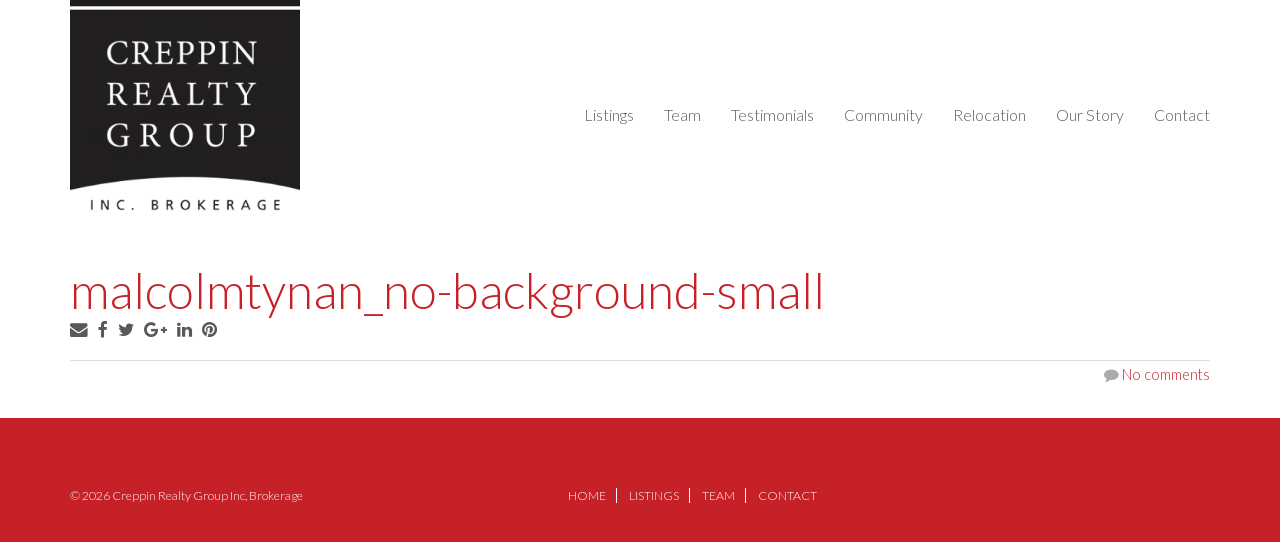

--- FILE ---
content_type: text/html; charset=UTF-8
request_url: https://creppinrealty.com/malcolmtynan_no-background-small/
body_size: 7828
content:
<!doctype html>
<html dir="ltr" lang="en-US"
	prefix="og: https://ogp.me/ns#"  class="no-js">

<head>
<meta charset="UTF-8">
	<meta name="viewport" content="width=device-width">
	<link rel="profile" href="http://gmpg.org/xfn/11">
	<link rel="pingback" href="https://creppinrealty.com/xmlrpc.php">
	<!--[if lt IE 9]>
	<script src="https://creppinrealty.com/wp-content/themes/f5-main/js/html5.js"></script>
	<![endif]-->
	<title>malcolmtynan_no-background-small | Creppin Realty Group Inc, Brokerage</title>

		<!-- All in One SEO Pro 4.4.4 - aioseo.com -->
		<meta name="robots" content="max-image-preview:large" />
		<link rel="canonical" href="https://creppinrealty.com/malcolmtynan_no-background-small/" />
		<meta name="generator" content="All in One SEO Pro (AIOSEO) 4.4.4" />
		<meta property="og:locale" content="en_US" />
		<meta property="og:site_name" content="Creppin Realty Group Inc, Brokerage | Because your agent matters" />
		<meta property="og:type" content="article" />
		<meta property="og:title" content="malcolmtynan_no-background-small | Creppin Realty Group Inc, Brokerage" />
		<meta property="og:url" content="https://creppinrealty.com/malcolmtynan_no-background-small/" />
		<meta property="article:published_time" content="2017-10-23T23:05:49+00:00" />
		<meta property="article:modified_time" content="2017-10-23T23:05:49+00:00" />
		<meta name="twitter:card" content="summary" />
		<meta name="twitter:title" content="malcolmtynan_no-background-small | Creppin Realty Group Inc, Brokerage" />
		<script type="application/ld+json" class="aioseo-schema">
			{"@context":"https:\/\/schema.org","@graph":[{"@type":"BreadcrumbList","@id":"https:\/\/creppinrealty.com\/malcolmtynan_no-background-small\/#breadcrumblist","itemListElement":[{"@type":"ListItem","@id":"https:\/\/creppinrealty.com\/#listItem","position":1,"item":{"@type":"WebPage","@id":"https:\/\/creppinrealty.com\/","name":"Home","description":"At Creppin Realty Group, we love the real estate industry and our agents are fulfilled when helping people achieve their home buying or selling objectives.","url":"https:\/\/creppinrealty.com\/"},"nextItem":"https:\/\/creppinrealty.com\/malcolmtynan_no-background-small\/#listItem"},{"@type":"ListItem","@id":"https:\/\/creppinrealty.com\/malcolmtynan_no-background-small\/#listItem","position":2,"item":{"@type":"WebPage","@id":"https:\/\/creppinrealty.com\/malcolmtynan_no-background-small\/","name":"malcolmtynan_no-background-small","url":"https:\/\/creppinrealty.com\/malcolmtynan_no-background-small\/"},"previousItem":"https:\/\/creppinrealty.com\/#listItem"}]},{"@type":"ItemPage","@id":"https:\/\/creppinrealty.com\/malcolmtynan_no-background-small\/#itempage","url":"https:\/\/creppinrealty.com\/malcolmtynan_no-background-small\/","name":"malcolmtynan_no-background-small | Creppin Realty Group Inc, Brokerage","inLanguage":"en-US","isPartOf":{"@id":"https:\/\/creppinrealty.com\/#website"},"breadcrumb":{"@id":"https:\/\/creppinrealty.com\/malcolmtynan_no-background-small\/#breadcrumblist"},"author":{"@id":"https:\/\/creppinrealty.com\/author\/f5admin\/#author"},"creator":{"@id":"https:\/\/creppinrealty.com\/author\/f5admin\/#author"},"datePublished":"2017-10-23T23:05:49-04:00","dateModified":"2017-10-23T23:05:49-04:00"},{"@type":"Organization","@id":"https:\/\/creppinrealty.com\/#organization","name":"Creppin Realty Group Inc, Brokerage, Ottawa Canada, 613 825-8802","url":"https:\/\/creppinrealty.com\/","logo":{"@type":"ImageObject","url":"https:\/\/creppinrealty.com\/wp-content\/uploads\/2016\/03\/creppin-realty-group.png","@id":"https:\/\/creppinrealty.com\/#organizationLogo","width":400,"height":367},"image":{"@id":"https:\/\/creppinrealty.com\/#organizationLogo"}},{"@type":"Person","@id":"https:\/\/creppinrealty.com\/author\/f5admin\/#author","url":"https:\/\/creppinrealty.com\/author\/f5admin\/","name":"admin","image":{"@type":"ImageObject","@id":"https:\/\/creppinrealty.com\/malcolmtynan_no-background-small\/#authorImage","url":"https:\/\/secure.gravatar.com\/avatar\/7da2cd0ffadc9842db2acdf435ca51d6?s=96&d=mm&r=g","width":96,"height":96,"caption":"admin"}},{"@type":"WebPage","@id":"https:\/\/creppinrealty.com\/malcolmtynan_no-background-small\/#webpage","url":"https:\/\/creppinrealty.com\/malcolmtynan_no-background-small\/","name":"malcolmtynan_no-background-small | Creppin Realty Group Inc, Brokerage","inLanguage":"en-US","isPartOf":{"@id":"https:\/\/creppinrealty.com\/#website"},"breadcrumb":{"@id":"https:\/\/creppinrealty.com\/malcolmtynan_no-background-small\/#breadcrumblist"},"author":{"@id":"https:\/\/creppinrealty.com\/author\/f5admin\/#author"},"creator":{"@id":"https:\/\/creppinrealty.com\/author\/f5admin\/#author"},"datePublished":"2017-10-23T23:05:49-04:00","dateModified":"2017-10-23T23:05:49-04:00"},{"@type":"WebSite","@id":"https:\/\/creppinrealty.com\/#website","url":"https:\/\/creppinrealty.com\/","name":"Creppin Realty Group Inc, Brokerage","description":"Because your agent matters","inLanguage":"en-US","publisher":{"@id":"https:\/\/creppinrealty.com\/#organization"}}]}
		</script>
		<script type="text/javascript" >
			window.ga=window.ga||function(){(ga.q=ga.q||[]).push(arguments)};ga.l=+new Date;
			ga('create', "UA-970575-6", 'auto');
			ga('send', 'pageview');
		</script>
		<script async src="https://www.google-analytics.com/analytics.js"></script>
		<!-- All in One SEO Pro -->

<link rel='dns-prefetch' href='//fonts.googleapis.com' />
<link rel="alternate" type="application/rss+xml" title="Creppin Realty Group Inc, Brokerage &raquo; malcolmtynan_no-background-small Comments Feed" href="https://creppinrealty.com/feed/?attachment_id=10919" />
<script type="text/javascript">
window._wpemojiSettings = {"baseUrl":"https:\/\/s.w.org\/images\/core\/emoji\/14.0.0\/72x72\/","ext":".png","svgUrl":"https:\/\/s.w.org\/images\/core\/emoji\/14.0.0\/svg\/","svgExt":".svg","source":{"concatemoji":"https:\/\/creppinrealty.com\/wp-includes\/js\/wp-emoji-release.min.js?ver=6.3"}};
/*! This file is auto-generated */
!function(i,n){var o,s,e;function c(e){try{var t={supportTests:e,timestamp:(new Date).valueOf()};sessionStorage.setItem(o,JSON.stringify(t))}catch(e){}}function p(e,t,n){e.clearRect(0,0,e.canvas.width,e.canvas.height),e.fillText(t,0,0);var t=new Uint32Array(e.getImageData(0,0,e.canvas.width,e.canvas.height).data),r=(e.clearRect(0,0,e.canvas.width,e.canvas.height),e.fillText(n,0,0),new Uint32Array(e.getImageData(0,0,e.canvas.width,e.canvas.height).data));return t.every(function(e,t){return e===r[t]})}function u(e,t,n){switch(t){case"flag":return n(e,"\ud83c\udff3\ufe0f\u200d\u26a7\ufe0f","\ud83c\udff3\ufe0f\u200b\u26a7\ufe0f")?!1:!n(e,"\ud83c\uddfa\ud83c\uddf3","\ud83c\uddfa\u200b\ud83c\uddf3")&&!n(e,"\ud83c\udff4\udb40\udc67\udb40\udc62\udb40\udc65\udb40\udc6e\udb40\udc67\udb40\udc7f","\ud83c\udff4\u200b\udb40\udc67\u200b\udb40\udc62\u200b\udb40\udc65\u200b\udb40\udc6e\u200b\udb40\udc67\u200b\udb40\udc7f");case"emoji":return!n(e,"\ud83e\udef1\ud83c\udffb\u200d\ud83e\udef2\ud83c\udfff","\ud83e\udef1\ud83c\udffb\u200b\ud83e\udef2\ud83c\udfff")}return!1}function f(e,t,n){var r="undefined"!=typeof WorkerGlobalScope&&self instanceof WorkerGlobalScope?new OffscreenCanvas(300,150):i.createElement("canvas"),a=r.getContext("2d",{willReadFrequently:!0}),o=(a.textBaseline="top",a.font="600 32px Arial",{});return e.forEach(function(e){o[e]=t(a,e,n)}),o}function t(e){var t=i.createElement("script");t.src=e,t.defer=!0,i.head.appendChild(t)}"undefined"!=typeof Promise&&(o="wpEmojiSettingsSupports",s=["flag","emoji"],n.supports={everything:!0,everythingExceptFlag:!0},e=new Promise(function(e){i.addEventListener("DOMContentLoaded",e,{once:!0})}),new Promise(function(t){var n=function(){try{var e=JSON.parse(sessionStorage.getItem(o));if("object"==typeof e&&"number"==typeof e.timestamp&&(new Date).valueOf()<e.timestamp+604800&&"object"==typeof e.supportTests)return e.supportTests}catch(e){}return null}();if(!n){if("undefined"!=typeof Worker&&"undefined"!=typeof OffscreenCanvas&&"undefined"!=typeof URL&&URL.createObjectURL&&"undefined"!=typeof Blob)try{var e="postMessage("+f.toString()+"("+[JSON.stringify(s),u.toString(),p.toString()].join(",")+"));",r=new Blob([e],{type:"text/javascript"}),a=new Worker(URL.createObjectURL(r),{name:"wpTestEmojiSupports"});return void(a.onmessage=function(e){c(n=e.data),a.terminate(),t(n)})}catch(e){}c(n=f(s,u,p))}t(n)}).then(function(e){for(var t in e)n.supports[t]=e[t],n.supports.everything=n.supports.everything&&n.supports[t],"flag"!==t&&(n.supports.everythingExceptFlag=n.supports.everythingExceptFlag&&n.supports[t]);n.supports.everythingExceptFlag=n.supports.everythingExceptFlag&&!n.supports.flag,n.DOMReady=!1,n.readyCallback=function(){n.DOMReady=!0}}).then(function(){return e}).then(function(){var e;n.supports.everything||(n.readyCallback(),(e=n.source||{}).concatemoji?t(e.concatemoji):e.wpemoji&&e.twemoji&&(t(e.twemoji),t(e.wpemoji)))}))}((window,document),window._wpemojiSettings);
</script>
<style type="text/css">
img.wp-smiley,
img.emoji {
	display: inline !important;
	border: none !important;
	box-shadow: none !important;
	height: 1em !important;
	width: 1em !important;
	margin: 0 0.07em !important;
	vertical-align: -0.1em !important;
	background: none !important;
	padding: 0 !important;
}
</style>
	<link rel='stylesheet' id='wp-block-library-css' href='https://creppinrealty.com/wp-includes/css/dist/block-library/style.min.css?ver=6.3' type='text/css' media='all' />
<style id='classic-theme-styles-inline-css' type='text/css'>
/*! This file is auto-generated */
.wp-block-button__link{color:#fff;background-color:#32373c;border-radius:9999px;box-shadow:none;text-decoration:none;padding:calc(.667em + 2px) calc(1.333em + 2px);font-size:1.125em}.wp-block-file__button{background:#32373c;color:#fff;text-decoration:none}
</style>
<style id='global-styles-inline-css' type='text/css'>
body{--wp--preset--color--black: #000000;--wp--preset--color--cyan-bluish-gray: #abb8c3;--wp--preset--color--white: #ffffff;--wp--preset--color--pale-pink: #f78da7;--wp--preset--color--vivid-red: #cf2e2e;--wp--preset--color--luminous-vivid-orange: #ff6900;--wp--preset--color--luminous-vivid-amber: #fcb900;--wp--preset--color--light-green-cyan: #7bdcb5;--wp--preset--color--vivid-green-cyan: #00d084;--wp--preset--color--pale-cyan-blue: #8ed1fc;--wp--preset--color--vivid-cyan-blue: #0693e3;--wp--preset--color--vivid-purple: #9b51e0;--wp--preset--gradient--vivid-cyan-blue-to-vivid-purple: linear-gradient(135deg,rgba(6,147,227,1) 0%,rgb(155,81,224) 100%);--wp--preset--gradient--light-green-cyan-to-vivid-green-cyan: linear-gradient(135deg,rgb(122,220,180) 0%,rgb(0,208,130) 100%);--wp--preset--gradient--luminous-vivid-amber-to-luminous-vivid-orange: linear-gradient(135deg,rgba(252,185,0,1) 0%,rgba(255,105,0,1) 100%);--wp--preset--gradient--luminous-vivid-orange-to-vivid-red: linear-gradient(135deg,rgba(255,105,0,1) 0%,rgb(207,46,46) 100%);--wp--preset--gradient--very-light-gray-to-cyan-bluish-gray: linear-gradient(135deg,rgb(238,238,238) 0%,rgb(169,184,195) 100%);--wp--preset--gradient--cool-to-warm-spectrum: linear-gradient(135deg,rgb(74,234,220) 0%,rgb(151,120,209) 20%,rgb(207,42,186) 40%,rgb(238,44,130) 60%,rgb(251,105,98) 80%,rgb(254,248,76) 100%);--wp--preset--gradient--blush-light-purple: linear-gradient(135deg,rgb(255,206,236) 0%,rgb(152,150,240) 100%);--wp--preset--gradient--blush-bordeaux: linear-gradient(135deg,rgb(254,205,165) 0%,rgb(254,45,45) 50%,rgb(107,0,62) 100%);--wp--preset--gradient--luminous-dusk: linear-gradient(135deg,rgb(255,203,112) 0%,rgb(199,81,192) 50%,rgb(65,88,208) 100%);--wp--preset--gradient--pale-ocean: linear-gradient(135deg,rgb(255,245,203) 0%,rgb(182,227,212) 50%,rgb(51,167,181) 100%);--wp--preset--gradient--electric-grass: linear-gradient(135deg,rgb(202,248,128) 0%,rgb(113,206,126) 100%);--wp--preset--gradient--midnight: linear-gradient(135deg,rgb(2,3,129) 0%,rgb(40,116,252) 100%);--wp--preset--font-size--small: 13px;--wp--preset--font-size--medium: 20px;--wp--preset--font-size--large: 36px;--wp--preset--font-size--x-large: 42px;--wp--preset--spacing--20: 0.44rem;--wp--preset--spacing--30: 0.67rem;--wp--preset--spacing--40: 1rem;--wp--preset--spacing--50: 1.5rem;--wp--preset--spacing--60: 2.25rem;--wp--preset--spacing--70: 3.38rem;--wp--preset--spacing--80: 5.06rem;--wp--preset--shadow--natural: 6px 6px 9px rgba(0, 0, 0, 0.2);--wp--preset--shadow--deep: 12px 12px 50px rgba(0, 0, 0, 0.4);--wp--preset--shadow--sharp: 6px 6px 0px rgba(0, 0, 0, 0.2);--wp--preset--shadow--outlined: 6px 6px 0px -3px rgba(255, 255, 255, 1), 6px 6px rgba(0, 0, 0, 1);--wp--preset--shadow--crisp: 6px 6px 0px rgba(0, 0, 0, 1);}:where(.is-layout-flex){gap: 0.5em;}:where(.is-layout-grid){gap: 0.5em;}body .is-layout-flow > .alignleft{float: left;margin-inline-start: 0;margin-inline-end: 2em;}body .is-layout-flow > .alignright{float: right;margin-inline-start: 2em;margin-inline-end: 0;}body .is-layout-flow > .aligncenter{margin-left: auto !important;margin-right: auto !important;}body .is-layout-constrained > .alignleft{float: left;margin-inline-start: 0;margin-inline-end: 2em;}body .is-layout-constrained > .alignright{float: right;margin-inline-start: 2em;margin-inline-end: 0;}body .is-layout-constrained > .aligncenter{margin-left: auto !important;margin-right: auto !important;}body .is-layout-constrained > :where(:not(.alignleft):not(.alignright):not(.alignfull)){max-width: var(--wp--style--global--content-size);margin-left: auto !important;margin-right: auto !important;}body .is-layout-constrained > .alignwide{max-width: var(--wp--style--global--wide-size);}body .is-layout-flex{display: flex;}body .is-layout-flex{flex-wrap: wrap;align-items: center;}body .is-layout-flex > *{margin: 0;}body .is-layout-grid{display: grid;}body .is-layout-grid > *{margin: 0;}:where(.wp-block-columns.is-layout-flex){gap: 2em;}:where(.wp-block-columns.is-layout-grid){gap: 2em;}:where(.wp-block-post-template.is-layout-flex){gap: 1.25em;}:where(.wp-block-post-template.is-layout-grid){gap: 1.25em;}.has-black-color{color: var(--wp--preset--color--black) !important;}.has-cyan-bluish-gray-color{color: var(--wp--preset--color--cyan-bluish-gray) !important;}.has-white-color{color: var(--wp--preset--color--white) !important;}.has-pale-pink-color{color: var(--wp--preset--color--pale-pink) !important;}.has-vivid-red-color{color: var(--wp--preset--color--vivid-red) !important;}.has-luminous-vivid-orange-color{color: var(--wp--preset--color--luminous-vivid-orange) !important;}.has-luminous-vivid-amber-color{color: var(--wp--preset--color--luminous-vivid-amber) !important;}.has-light-green-cyan-color{color: var(--wp--preset--color--light-green-cyan) !important;}.has-vivid-green-cyan-color{color: var(--wp--preset--color--vivid-green-cyan) !important;}.has-pale-cyan-blue-color{color: var(--wp--preset--color--pale-cyan-blue) !important;}.has-vivid-cyan-blue-color{color: var(--wp--preset--color--vivid-cyan-blue) !important;}.has-vivid-purple-color{color: var(--wp--preset--color--vivid-purple) !important;}.has-black-background-color{background-color: var(--wp--preset--color--black) !important;}.has-cyan-bluish-gray-background-color{background-color: var(--wp--preset--color--cyan-bluish-gray) !important;}.has-white-background-color{background-color: var(--wp--preset--color--white) !important;}.has-pale-pink-background-color{background-color: var(--wp--preset--color--pale-pink) !important;}.has-vivid-red-background-color{background-color: var(--wp--preset--color--vivid-red) !important;}.has-luminous-vivid-orange-background-color{background-color: var(--wp--preset--color--luminous-vivid-orange) !important;}.has-luminous-vivid-amber-background-color{background-color: var(--wp--preset--color--luminous-vivid-amber) !important;}.has-light-green-cyan-background-color{background-color: var(--wp--preset--color--light-green-cyan) !important;}.has-vivid-green-cyan-background-color{background-color: var(--wp--preset--color--vivid-green-cyan) !important;}.has-pale-cyan-blue-background-color{background-color: var(--wp--preset--color--pale-cyan-blue) !important;}.has-vivid-cyan-blue-background-color{background-color: var(--wp--preset--color--vivid-cyan-blue) !important;}.has-vivid-purple-background-color{background-color: var(--wp--preset--color--vivid-purple) !important;}.has-black-border-color{border-color: var(--wp--preset--color--black) !important;}.has-cyan-bluish-gray-border-color{border-color: var(--wp--preset--color--cyan-bluish-gray) !important;}.has-white-border-color{border-color: var(--wp--preset--color--white) !important;}.has-pale-pink-border-color{border-color: var(--wp--preset--color--pale-pink) !important;}.has-vivid-red-border-color{border-color: var(--wp--preset--color--vivid-red) !important;}.has-luminous-vivid-orange-border-color{border-color: var(--wp--preset--color--luminous-vivid-orange) !important;}.has-luminous-vivid-amber-border-color{border-color: var(--wp--preset--color--luminous-vivid-amber) !important;}.has-light-green-cyan-border-color{border-color: var(--wp--preset--color--light-green-cyan) !important;}.has-vivid-green-cyan-border-color{border-color: var(--wp--preset--color--vivid-green-cyan) !important;}.has-pale-cyan-blue-border-color{border-color: var(--wp--preset--color--pale-cyan-blue) !important;}.has-vivid-cyan-blue-border-color{border-color: var(--wp--preset--color--vivid-cyan-blue) !important;}.has-vivid-purple-border-color{border-color: var(--wp--preset--color--vivid-purple) !important;}.has-vivid-cyan-blue-to-vivid-purple-gradient-background{background: var(--wp--preset--gradient--vivid-cyan-blue-to-vivid-purple) !important;}.has-light-green-cyan-to-vivid-green-cyan-gradient-background{background: var(--wp--preset--gradient--light-green-cyan-to-vivid-green-cyan) !important;}.has-luminous-vivid-amber-to-luminous-vivid-orange-gradient-background{background: var(--wp--preset--gradient--luminous-vivid-amber-to-luminous-vivid-orange) !important;}.has-luminous-vivid-orange-to-vivid-red-gradient-background{background: var(--wp--preset--gradient--luminous-vivid-orange-to-vivid-red) !important;}.has-very-light-gray-to-cyan-bluish-gray-gradient-background{background: var(--wp--preset--gradient--very-light-gray-to-cyan-bluish-gray) !important;}.has-cool-to-warm-spectrum-gradient-background{background: var(--wp--preset--gradient--cool-to-warm-spectrum) !important;}.has-blush-light-purple-gradient-background{background: var(--wp--preset--gradient--blush-light-purple) !important;}.has-blush-bordeaux-gradient-background{background: var(--wp--preset--gradient--blush-bordeaux) !important;}.has-luminous-dusk-gradient-background{background: var(--wp--preset--gradient--luminous-dusk) !important;}.has-pale-ocean-gradient-background{background: var(--wp--preset--gradient--pale-ocean) !important;}.has-electric-grass-gradient-background{background: var(--wp--preset--gradient--electric-grass) !important;}.has-midnight-gradient-background{background: var(--wp--preset--gradient--midnight) !important;}.has-small-font-size{font-size: var(--wp--preset--font-size--small) !important;}.has-medium-font-size{font-size: var(--wp--preset--font-size--medium) !important;}.has-large-font-size{font-size: var(--wp--preset--font-size--large) !important;}.has-x-large-font-size{font-size: var(--wp--preset--font-size--x-large) !important;}
.wp-block-navigation a:where(:not(.wp-element-button)){color: inherit;}
:where(.wp-block-post-template.is-layout-flex){gap: 1.25em;}:where(.wp-block-post-template.is-layout-grid){gap: 1.25em;}
:where(.wp-block-columns.is-layout-flex){gap: 2em;}:where(.wp-block-columns.is-layout-grid){gap: 2em;}
.wp-block-pullquote{font-size: 1.5em;line-height: 1.6;}
</style>
<link rel='stylesheet' id='wpos-slick-style-css' href='https://creppinrealty.com/wp-content/plugins/wp-slick-slider-and-image-carousel/assets/css/slick.css?ver=3.5' type='text/css' media='all' />
<link rel='stylesheet' id='wpsisac-public-style-css' href='https://creppinrealty.com/wp-content/plugins/wp-slick-slider-and-image-carousel/assets/css/wpsisac-public.css?ver=3.5' type='text/css' media='all' />
<link rel='stylesheet' id='f5main-style-css' href='https://creppinrealty.com/wp-content/themes/f5-main/style.css?ver=6.3' type='text/css' media='all' />
<link rel='stylesheet' id='f5main-style-re-css' href='https://creppinrealty.com/wp-content/themes/f5-realestate/css/re-site.css?ver=6.3' type='text/css' media='all' />
<link rel='stylesheet' id='css-selectric-css' href='https://creppinrealty.com/wp-content/themes/f5-realestate/css/selectric.css?ver=6.3' type='text/css' media='all' />
<link rel='stylesheet' id='fontawesome-css' href='https://creppinrealty.com/wp-content/themes/f5-main/css/font-awesome.min.css?ver=6.3' type='text/css' media='all' />
<link rel='stylesheet' id='bootstrap-css' href='https://creppinrealty.com/wp-content/themes/f5-main/css/bootstrap.min.css?ver=6.3' type='text/css' media='all' />
<link rel='stylesheet' id='f5theme-style-css' href='https://creppinrealty.com/wp-content/themes/f5-realestate/style.css?ver=6.3' type='text/css' media='all' />
<link rel='stylesheet' id='font-lato-css' href='https://fonts.googleapis.com/css?family=Lato%3A300%2C400%2C700%2C300italic%2C400italic%2C700italic&#038;ver=6.3' type='text/css' media='all' />
<link rel='stylesheet' id='font-playfair-css' href='https://fonts.googleapis.com/css?family=Playfair+Display%3A400%2C700%2C700italic%2C400italic&#038;ver=6.3' type='text/css' media='all' />
<link rel='stylesheet' id='fancybox-style-css' href='https://creppinrealty.com/wp-content/themes/f5-main/fancybox/jquery.fancybox.css?v=2.1.5&#038;ver=6.3' type='text/css' media='all' />
<link rel='stylesheet' id='slick-base-css' href='https://creppinrealty.com/wp-content/themes/f5-main/slick/slick.css?ver=6.3' type='text/css' media='all' />
<link rel='stylesheet' id='slick-theme-css' href='https://creppinrealty.com/wp-content/themes/f5-main/slick/slick-theme.css?ver=6.3' type='text/css' media='all' />
<link rel='stylesheet' id='owlcarousel-style-css' href='https://creppinrealty.com/wp-content/themes/f5-main/css/owl.carousel.css?ver=6.3' type='text/css' media='all' />
<link rel='stylesheet' id='realtypress-bootstrap-min-css' href='https://creppinrealty.com/wp-content/plugins/realtypress-premium/public/third-party/bootstrap-3.3.4/css/bootstrap-realtypress.css?ver=1.9.6' type='text/css' media='all' />
<link rel='stylesheet' id='realtypress-jrange-css' href='https://creppinrealty.com/wp-content/plugins/realtypress-premium/public/third-party/jrange/jquery.range.css?ver=1.9.6' type='text/css' media='all' />
<link rel='stylesheet' id='realtypress-bxslider-min-css' href='https://creppinrealty.com/wp-content/plugins/realtypress-premium/public/third-party/bxslider/css/jquery.bxslider.min.css?ver=1.9.6' type='text/css' media='all' />
<link rel='stylesheet' id='realtypress-leaflet-min-css' href='https://creppinrealty.com/wp-content/plugins/realtypress-premium/public/third-party/leaflet-0.7.3/css/leaflet.min.css?ver=1.9.6' type='text/css' media='all' />
<link rel='stylesheet' id='realtypress-leaflet-css' href='https://creppinrealty.com/wp-content/plugins/realtypress-premium/public/third-party/leaflet-plugins/fullscreen/css/leaflet.fullscreen.min.css?ver=1.9.6' type='text/css' media='all' />
<link rel='stylesheet' id='realtypress-leaflet-markercluster-default-min-css' href='https://creppinrealty.com/wp-content/plugins/realtypress-premium/public/third-party/leaflet-markercluster/css/MarkerCluster.Default.min.css?ver=1.9.6' type='text/css' media='all' />
<link rel='stylesheet' id='realtypress-leaflet-markercluster-custom-min-css' href='https://creppinrealty.com/wp-content/plugins/realtypress-premium/public/third-party/leaflet-markercluster/css/MarkerCluster.min.css?ver=1.9.6' type='text/css' media='all' />
<link rel='stylesheet' id='realtypress-leaflet-history-min-css' href='https://creppinrealty.com/wp-content/plugins/realtypress-premium/public/third-party/leaflet-plugins/history/leaflet-history.css?ver=1.9.6' type='text/css' media='all' />
<link rel='stylesheet' id='realtypress-bootstrap-child-css' href='https://creppinrealty.com/wp-content/plugins/realtypress-premium/public/templates/default/css/bootstrap-child.css?ver=1.9.6' type='text/css' media='all' />
<link rel='stylesheet' id='realtypress-styles-css' href='https://creppinrealty.com/wp-content/plugins/realtypress-premium/public/templates/default/css/styles.css?ver=1.9.6' type='text/css' media='all' />
<link rel='stylesheet' id='realtypress-utilities-css' href='https://creppinrealty.com/wp-content/plugins/realtypress-premium/public/templates/default/css/utilities.css?ver=1.9.6' type='text/css' media='all' />
<link rel='stylesheet' id='realtypress-responsive-css' href='https://creppinrealty.com/wp-content/plugins/realtypress-premium/public/templates/default/css/responsive.css?ver=1.9.6' type='text/css' media='all' />
<link rel='stylesheet' id='realtypress-widgets-css' href='https://creppinrealty.com/wp-content/plugins/realtypress-premium/public/templates/default/css/widgets.css?ver=1.9.6' type='text/css' media='all' />
<link rel='stylesheet' id='realtypress-print-css' href='https://creppinrealty.com/wp-content/plugins/realtypress-premium/public/templates/default/css/print.css?ver=1.9.6' type='text/css' media='all' />
<link rel='stylesheet' id='realtypress-shortcodes-css' href='https://creppinrealty.com/wp-content/plugins/realtypress-premium/public/templates/default/css/shortcodes.css?ver=1.9.6' type='text/css' media='all' />
<script type='text/javascript' src='https://creppinrealty.com/wp-includes/js/jquery/jquery.min.js?ver=3.7.0' id='jquery-core-js'></script>
<script type='text/javascript' src='https://creppinrealty.com/wp-includes/js/jquery/jquery-migrate.min.js?ver=3.4.1' id='jquery-migrate-js'></script>
<script type='text/javascript' src='https://creppinrealty.com/wp-content/themes/f5-main/js/jquery.mobile.custom.min.js?ver=1.0' id='jquery-mobile-js'></script>
<script type='text/javascript' src='https://creppinrealty.com/wp-content/themes/f5-main/fancybox/jquery.fancybox.js?v=2.1.5&#038;ver=1.0' id='fancybox-js'></script>
<script type='text/javascript' src='https://creppinrealty.com/wp-content/themes/f5-main/js/jquery.fitvids.js?ver=1.0' id='fitvids-js'></script>
<script type='text/javascript' src='https://creppinrealty.com/wp-content/themes/f5-main/js/easing.js?ver=1.0' id='easing-js'></script>
<script type='text/javascript' src='https://creppinrealty.com/wp-content/themes/f5-main/slick/slick.min.js?ver=1.0' id='slick-js'></script>
<script type='text/javascript' src='https://creppinrealty.com/wp-content/themes/f5-main/js/owl.carousel.min.js?ver=1.0' id='owlcarousel-js'></script>
<script type='text/javascript' src='https://creppinrealty.com/wp-content/themes/f5-main/js/plugins.js?ver=1.0' id='f5_plugins-js'></script>
<script type='text/javascript' src='https://creppinrealty.com/wp-content/themes/f5-main/js/common.js?ver=1.0' id='f5_common-js'></script>
<link rel="https://api.w.org/" href="https://creppinrealty.com/wp-json/" /><link rel="alternate" type="application/json" href="https://creppinrealty.com/wp-json/wp/v2/media/10919" /><link rel="EditURI" type="application/rsd+xml" title="RSD" href="https://creppinrealty.com/xmlrpc.php?rsd" />
<meta name="generator" content="WordPress 6.3" />
<link rel='shortlink' href='https://creppinrealty.com/?p=10919' />
<link rel="alternate" type="application/json+oembed" href="https://creppinrealty.com/wp-json/oembed/1.0/embed?url=https%3A%2F%2Fcreppinrealty.com%2Fmalcolmtynan_no-background-small%2F" />
<link rel="alternate" type="text/xml+oembed" href="https://creppinrealty.com/wp-json/oembed/1.0/embed?url=https%3A%2F%2Fcreppinrealty.com%2Fmalcolmtynan_no-background-small%2F&#038;format=xml" />
            <style type="text/css">
                                                /*  Accent Color   */
                .bootstrap-realtypress .theme-green .back-bar .selected-bar,
                .bootstrap-realtypress .btn-primary,
                .bootstrap-realtypress .btn-primary:hover,
                .bootstrap-realtypress .btn-primary:focus,
                .bootstrap-realtypress .btn-primary:active,
                .bootstrap-realtypress .theme-green .back-bar .selected-bar,
                .bootstrap-realtypress .rps-listing-slider-shortcode .carousel-indicators .active,
                .bootstrap-realtypress .rps-listing-carousel-shortcode .bx-wrapper .bx-caption .bed_bath,
                .bootstrap-realtypress .rps-listing-slider-shortcode .carousel-inner .carousel-caption .rps-result-feature-label-sm,
                .bootstrap-realtypress .rps-single-listing .rps-altenate-url .fa,
                .bootstrap-realtypress .pagination > .active > span {
                    background: #ed0000;
                    background-color: #ed0000;
                    border-color: #ed0000;

                }
                .bootstrap-realtypress a,
                .bootstrap-realtypress .rps-grid-result .rps-property-result h4,
                .bootstrap-realtypress .rps-list-result .rps-property-result .rps-property-info h4,
                .bootstrap-realtypress i.fa.fa-heart.text-danger {
                    color: #ed0000 !important;
                }
                .bootstrap-realtypress .rps-listing-carousel-shortcode .bx-wrapper .bx-caption,
                .bootstrap-realtypress .rps-grid-result .rps-property-result .rps-property-info {
                    border-color: #ed0000;
                }

                                /*  For Sale  */
                .bootstrap-realtypress .image-holder .rps-ribbon.rps-ribbon-info {
                    background: #ed0000;
                    border-left: 1px solid#ed0000;
                    border-right: 1px solid#ed0000;
                    border-bottom: 1px solid#ed0000;
                    opacity: 0.9;
                }
                                /*  For Rent  */
                .bootstrap-realtypress .image-holder .rps-ribbon.rps-ribbon-warning {
                    background: #ed0000;
                    border-left: 1px solid#ed0000;
                    border-right: 1px solid#ed0000;
                    border-bottom: 1px solid#ed0000;
                    opacity: 0.9;
                }
                                /*  For Sale or Rent  */
                .bootstrap-realtypress .image-holder .rps-ribbon.rps-ribbon-success {
                    background: #ed0000;
                    border-left: 1px solid#ed0000;
                    border-right: 1px solid#ed0000;
                    border-bottom: 1px solid#ed0000;
                    opacity: 0.9;
                }
                a.btn.btn-primary.btn-block.btn-filter-search-results { color: white !important; }
            </style>
            <script type="text/javascript">var ajaxurl = 'https://creppinrealty.com/wp-admin/admin-ajax.php'</script>

<link rel="icon" href="https://creppinrealty.com/wp-content/uploads/2016/10/crg_logo.jpg" sizes="32x32" />
<link rel="icon" href="https://creppinrealty.com/wp-content/uploads/2016/10/crg_logo.jpg" sizes="192x192" />
<link rel="apple-touch-icon" href="https://creppinrealty.com/wp-content/uploads/2016/10/crg_logo.jpg" />
<meta name="msapplication-TileImage" content="https://creppinrealty.com/wp-content/uploads/2016/10/crg_logo.jpg" />
		<style type="text/css" id="wp-custom-css">
			.bootstrap-realtypress .rps-single-listing .bx-pager a {
    height: 130px;
}

.bootstrap-realtypress .rps-listing-carousel .bx-slider li {
    max-height: 310px !important;
}

.bootstrap-realtypress .rps-listing-carousel .bx-viewport {
    max-height: 310px !important;
}		</style>
		</head>
	
<body class="attachment attachment-template-default single single-attachment postid-10919 attachmentid-10919 attachment-jpeg">

<div id="wrapper">


<header id="header-desktop">
	
	<div id="header-nav">		
	<div class="container cf">
					
		<a class="header-logo" href="https://creppinrealty.com/" title="Creppin Realty Group Inc, Brokerage" rel="home"><img width="300" height="275" src="https://creppinrealty.com/wp-content/uploads/2016/03/creppin-realty-group-300x275.png" class="attachment-medium size-medium" alt="" decoding="async" fetchpriority="high" srcset="https://creppinrealty.com/wp-content/uploads/2016/03/creppin-realty-group-300x275.png 300w, https://creppinrealty.com/wp-content/uploads/2016/03/creppin-realty-group.png 400w" sizes="(max-width: 300px) 100vw, 300px" /></a>
							
		<nav class="main-nav-container"><ul id="menu-main-nav" class="main-nav-menu"><li id="menu-item-6909" class="menu-item menu-item-type-post_type menu-item-object-page menu-item-6909"><a href="https://creppinrealty.com/listings/">Listings</a></li>
<li id="menu-item-6850" class="menu-item menu-item-type-post_type menu-item-object-page menu-item-6850"><a href="https://creppinrealty.com/our-team/">Team</a></li>
<li id="menu-item-146" class="menu-item menu-item-type-post_type menu-item-object-page menu-item-146"><a href="https://creppinrealty.com/testimonials/">Testimonials</a></li>
<li id="menu-item-6855" class="menu-item menu-item-type-post_type menu-item-object-page menu-item-6855"><a href="https://creppinrealty.com/community/">Community</a></li>
<li id="menu-item-6856" class="menu-item menu-item-type-post_type menu-item-object-page menu-item-6856"><a href="https://creppinrealty.com/relocation/">Relocation</a></li>
<li id="menu-item-7956" class="menu-item menu-item-type-post_type menu-item-object-page menu-item-7956"><a href="https://creppinrealty.com/ourstory/">Our Story</a></li>
<li id="menu-item-145" class="menu-item menu-item-type-post_type menu-item-object-page menu-item-145"><a href="https://creppinrealty.com/contact/">Contact</a></li>
</ul></nav>			
	</div>
	</div>

</header>

<header id="header-mobile" class="fixed">

	<div id="hdr-mobile" class="cf">
		
		<a class="header-logo" href="https://creppinrealty.com/" title="Creppin Realty Group Inc, Brokerage" rel="home"><img width="300" height="275" src="https://creppinrealty.com/wp-content/uploads/2016/03/creppin-realty-group-300x275.png" class="attachment-medium size-medium" alt="" decoding="async" srcset="https://creppinrealty.com/wp-content/uploads/2016/03/creppin-realty-group-300x275.png 300w, https://creppinrealty.com/wp-content/uploads/2016/03/creppin-realty-group.png 400w" sizes="(max-width: 300px) 100vw, 300px" /></a>
		
		<span id="hdr-mobile-menu"><i class="fa fa-bars"></i></span>
	
	</div>
	
	<div id="hdr-mobile-nav">
	<nav class="mobile-nav-container"><ul id="menu-main-nav-1" class="mobile-nav-menu"><li class="menu-item menu-item-type-post_type menu-item-object-page menu-item-6909"><a href="https://creppinrealty.com/listings/">Listings</a></li>
<li class="menu-item menu-item-type-post_type menu-item-object-page menu-item-6850"><a href="https://creppinrealty.com/our-team/">Team</a></li>
<li class="menu-item menu-item-type-post_type menu-item-object-page menu-item-146"><a href="https://creppinrealty.com/testimonials/">Testimonials</a></li>
<li class="menu-item menu-item-type-post_type menu-item-object-page menu-item-6855"><a href="https://creppinrealty.com/community/">Community</a></li>
<li class="menu-item menu-item-type-post_type menu-item-object-page menu-item-6856"><a href="https://creppinrealty.com/relocation/">Relocation</a></li>
<li class="menu-item menu-item-type-post_type menu-item-object-page menu-item-7956"><a href="https://creppinrealty.com/ourstory/">Our Story</a></li>
<li class="menu-item menu-item-type-post_type menu-item-object-page menu-item-145"><a href="https://creppinrealty.com/contact/">Contact</a></li>
</ul></nav><ul class="hdr-links">
	<li><i class="fa fa-phone"></i> <a>613 825-8802</a></li>
		<li><i class="fa fa-envelope"></i> <a href="mailto:info@creppin.com">info@creppin.com</a></li>
	<li id="hdr-social">
		<a class="social fa fa-facebook-official" href="https://www.facebook.com/CreppinRealtyGroup"></a><a class="social fa fa-linkedin-square" href="https://www.linkedin.com/company/creppin-realty-group-inc"></a><a class="social fa fa-youtube-square" href="https://www.youtube.com/channel/UCSJf9cFxPWL2RPntPSz9PJQ"></a><a class="social fa fa-instagram" href="https://www.instagram.com/creppinrealtygroup/"></a>	</li>
</ul>	</div>

</header>


<div id="content" class="container">


<main id="main" role="main">
	
	<article class="post">

	<a href="https://creppinrealty.com/malcolmtynan_no-background-small/" title="malcolmtynan_no-background-small" rel="bookmark"></a>

	<h2><a href="https://creppinrealty.com/malcolmtynan_no-background-small/" title="malcolmtynan_no-background-small" rel="bookmark">malcolmtynan_no-background-small</a></h2>

		
	<a class="fa fa-envelope share no-pop" href="mailto:yourfriend@email.com?subject=I found a great property for you!&body=Take a look at this great property I found: https://creppinrealty.com/malcolmtynan_no-background-small/"></a><a class="fa fa-facebook share" href="http://www.facebook.com/sharer/sharer.php?u=https%3A%2F%2Fcreppinrealty.com%2Fmalcolmtynan_no-background-small%2F&t=malcolmtynan_no-background-small"></a><a class="fa fa-twitter share" href="http://twitter.com/share?url=https%3A%2F%2Fcreppinrealty.com%2Fmalcolmtynan_no-background-small%2F&text=malcolmtynan_no-background-small"></a><a class="fa fa-google-plus share" href="https://plus.google.com/share?url=https%3A%2F%2Fcreppinrealty.com%2Fmalcolmtynan_no-background-small%2F"></a><a class="fa fa-linkedin share" href="http://www.linkedin.com/shareArticle?mini=true&url=https%3A%2F%2Fcreppinrealty.com%2Fmalcolmtynan_no-background-small%2F&title=malcolmtynan_no-background-small"></a><a class="fa fa-pinterest share" href="http://pinterest.com/pin/create/button/?url=https%3A%2F%2Fcreppinrealty.com%2Fmalcolmtynan_no-background-small%2F&media=&description=malcolmtynan_no-background-small"></a>	
	<div class="post-footer"><div class="row"><div class="col-xs-8 pf-left"></div><div class="col-xs-4 pf-right"><span><i class="fa fa-comment"></i> <a href="https://creppinrealty.com/malcolmtynan_no-background-small/#respond" class="comments-link" >No comments</a></span></div></div></div>	
</article></main>


</div>

</div><!-- WRAPPER -->

<footer>

<div class="container">
<div class="row">
	<div class="col-sm-5">
		<span>&copy; 2026 Creppin Realty Group Inc, Brokerage</a></span>
	</div>
	
	 
<div class="col-sm-7" id="ftr-left">
		<nav class="menu-footer-nav-container"><ul id="menu-footer_menu" class="menu-footer-nav"><li id="menu-item-7966" class="menu-item menu-item-type-post_type menu-item-object-page menu-item-home menu-item-7966"><a href="https://creppinrealty.com/">Home</a></li>
<li id="menu-item-7964" class="menu-item menu-item-type-post_type menu-item-object-page menu-item-7964"><a href="https://creppinrealty.com/listings/">Listings</a></li>
<li id="menu-item-7961" class="menu-item menu-item-type-post_type menu-item-object-page menu-item-7961"><a href="https://creppinrealty.com/our-team/">Team</a></li>
<li id="menu-item-7962" class="menu-item menu-item-type-post_type menu-item-object-page menu-item-7962"><a href="https://creppinrealty.com/contact/">Contact</a></li>
</ul></nav>	</div>

	
</div>
</div>

</footer>

<div id="scrollup"><i class="fa fa-chevron-up"></i></div>

<script type='text/javascript' src='https://creppinrealty.com/wp-content/themes/f5-realestate/js/jquery.selectric.js?ver=1.0' id='js-selectric-js'></script>
<script type='text/javascript' src='https://creppinrealty.com/wp-content/themes/f5-realestate/js/re_common.js?ver=1.0' id='my_re_scripts-js'></script>
<script type='text/javascript' src='https://creppinrealty.com/wp-content/plugins/realtypress-premium/public/templates/default/js/shortcode-listing-carousel.js?ver=1.0' id='realtypress-sc-listing-carousel-js'></script>
<script type='text/javascript' src='https://creppinrealty.com/wp-content/plugins/realtypress-premium/public/third-party/bootstrap-3.3.4/js/bootstrap.min.js?ver=1.9.6' id='realtypress-bootstrap-min-js'></script>
<script type='text/javascript' src='https://creppinrealty.com/wp-content/plugins/realtypress-premium/public/third-party/jrange/jquery.range-min.js?ver=1.9.6' id='realtypress-range-min-js'></script>
<script type='text/javascript' src='https://creppinrealty.com/wp-content/plugins/realtypress-premium/public/templates/default/js/common.js?ver=1.9.6' id='realtypress-common-js'></script>
<script type='text/javascript' src='https://creppinrealty.com/wp-content/plugins/realtypress-premium/public/third-party/bxslider/js/jquery.bxslider.min.js?ver=1.9.6' id='realtypress-bxslider-min-js'></script>
<script type='text/javascript' src='https://creppinrealty.com/wp-content/plugins/realtypress-premium/public/third-party/leaflet-0.7.3/js/leaflet.js?ver=1.9.6' id='realtypress-leaflet-min-js'></script>
<script type='text/javascript' src='https://creppinrealty.com/wp-content/plugins/realtypress-premium/public/third-party/leaflet-plugins/Google.min.js?ver=1.9.6' id='realtypress-leaflet-google-min-js'></script>
<script type='text/javascript' src='https://creppinrealty.com/wp-content/plugins/realtypress-premium/public/third-party/leaflet-plugins/Bing.min.js?ver=1.9.6' id='realtypress-leaflet-bing-min-js'></script>
<script type='text/javascript' src='https://creppinrealty.com/wp-content/plugins/realtypress-premium/public/third-party/leaflet-plugins/fullscreen/js/Leaflet.fullscreen.min.js?ver=1.9.6' id='realtypress-leaflet-fullscreen-js'></script>
<script type='text/javascript' src='https://creppinrealty.com/wp-content/plugins/realtypress-premium/public/third-party/leaflet-markercluster/js/leaflet.markercluster.js?ver=1.9.6' id='realtypress-leaflet-markercluster-min-js'></script>
<script type='text/javascript' src='https://creppinrealty.com/wp-content/plugins/realtypress-premium/public/third-party/leaflet-plugins/history/leaflet-history.js?ver=1.9.6' id='realtypress-leaflet-history-min-js'></script>
<script type='text/javascript' src='https://creppinrealty.com/wp-content/plugins/realtypress-premium/public/third-party/leaflet-plugins/hash/leaflet-hash.min.js?ver=1.9.6' id='realtypress-leaflet-hash-min-js'></script>
<script type='text/javascript' src='https://creppinrealty.com/wp-content/plugins/realtypress-premium/public/third-party/local-scroll/js/jquery.scrollTo.min.js?ver=1.9.6' id='realtypress-scrollto-min-js'></script>
<script type='text/javascript' src='https://creppinrealty.com/wp-content/plugins/realtypress-premium/public/templates/default/js/property-results.js?ver=1.9.6' id='realtypress-listing-results-js'></script>
<script type='text/javascript' src='https://creppinrealty.com/wp-content/plugins/realtypress-premium/public/templates/default/js/property-single-view.js?ver=1.9.6' id='realtypress-listing-single-view-js'></script>
<script type='text/javascript' src='https://creppinrealty.com/wp-content/plugins/realtypress-premium/public/templates/default/js/shortcode-listing-slider.js?ver=1.9.6' id='realtypress-sc-listing-slider-js'></script>
<script type='text/javascript' src='https://creppinrealty.com/wp-content/plugins/realtypress-premium/public/templates/default/js/shortcode-listing-screen-slider.js?ver=1.9.6' id='realtypress-sc-listing-screen-slider-js'></script>
<script type='text/javascript' src='https://creppinrealty.com/wp-content/plugins/realtypress-premium/public/templates/default/js/shortcode-listing-search-form.js?ver=1.9.6' id='realtypress-sc-listing-search-form-js'></script>
<script type='text/javascript' src='https://creppinrealty.com/wp-content/plugins/realtypress-premium/public/templates/default/js/shortcode-listing-search-business.js?ver=1.9.6' id='realtypress-sc-listing-search-business-js'></script>
<script type='text/javascript' src='https://creppinrealty.com/wp-content/plugins/realtypress-premium/public/templates/default/js/shortcode-listing-search-box.js?ver=1.9.6' id='realtypress-sc-listing-search-box-js'></script>
<script type='text/javascript' src='https://creppinrealty.com/wp-content/plugins/realtypress-premium/public/templates/default/js/shortcode-listing-favorites.js?ver=1.9.6' id='realtypress-sc-listing-favorites-js'></script>
<script type='text/javascript' src='https://creppinrealty.com/wp-content/plugins/realtypress-premium/public/templates/default/js/shortcode-contact-form.js?ver=1.9.6' id='realtypress-sc-contact-form-js'></script>
  	<script type="application/json" id="realtypress-jrange-defaults-json">{"jrange_enabled":"","jrange_price_min":"0","jrange_price_max":"10000000","jrange_price_step":"25000","jrange_beds_min":"0","jrange_beds_max":"10","jrange_baths_min":"0","jrange_baths_max":"10"}</script>
 	
<div id="login-over-wrap">
<div id="login-over-overlay"></div>
<div id="login-over">
<div class="container">
	<div id="login-box">
		<h3 class="red">Client Login</h3>
		<form name="loginform" id="loginform" action="https://creppinrealty.com/wp-login.php" method="post"><p class="login-username">
				<label for="user_login">Username</label>
				<input type="text" name="log" id="user_login" autocomplete="username" class="input" value="" size="20" />
			</p><p class="login-password">
				<label for="user_pass">Password</label>
				<input type="password" name="pwd" id="user_pass" autocomplete="current-password" spellcheck="false" class="input" value="" size="20" />
			</p><p class="login-remember"><label><input name="rememberme" type="checkbox" id="rememberme" value="forever" /> Remember Me</label></p><p class="login-submit">
				<input type="submit" name="wp-submit" id="wp-submit" class="button button-primary" value="Log In" />
				<input type="hidden" name="redirect_to" value="https://creppinrealty.com/malcolmtynan_no-background-small/" />
			</p></form><span>Not yet a client? Call us and see what you're missing.</span>	</div>
</div>
</div>
</div>

</body>
</html>

--- FILE ---
content_type: text/html; charset=UTF-8
request_url: https://creppinrealty.com/wp-admin/admin-ajax.php
body_size: -68
content:
{"result":"<div id=\"math-quiz\"><label>What is 18 + 8 ?<\/label><input type=\"text\" name=\"math-quiz\" class=\"form-control\" placeholder=\"Answer\" \/><input type=\"hidden\" name=\"unique_id\" value=\"7n58cwhyz8i3mtmwrpl5na2q7irrp40p\" \/><input type=\"hidden\" name=\"session_id\" value=\"lrqe9ldhld47i5eocj73ttsrus\" \/> <small><a href=\"#\" class=\"refresh-math-captcha\">Change Question <i class=\"fa fa-refresh\"><\/i><\/a><\/small><\/div>"}

--- FILE ---
content_type: text/css
request_url: https://creppinrealty.com/wp-content/themes/f5-main/style.css?ver=6.3
body_size: 5989
content:
/*
Theme Name: Main Parent Theme
Version: 1.0
Author: ForceFive Media
Author URI: http://www.forcefive.ca
*/
/*------------- VARS ------------------*/
body { background: #c72128; min-width: 300px; }

body.mobile-menu-open { height: 100%; width: 100%; overflow: hidden; }

#wrapper { background: white; }

#content { margin: 0 auto; background: white; }

.layer { padding: 50px 0; clear: both; }

.layer.contact { background: #c72128; color: white; padding: 10px 0; text-align: right; }

.layer.contact a { color: white; }

.layer.text-bottom { padding-top: 300px; padding-bottom: 0; background-size: cover; background-position: center center; }

.layer-text { padding: 30px 0; background: rgba(0, 0, 0, 0.5); color: white; }

.layer-text * { color: white; }

.layer-text h2 { margin-bottom: 0.5em; }

.valign-parent { position: relative; }

.valign-child { position: absolute; top: 50%; width: 100%; left: 0; -ms-transform: translateY(-50%); /* IE 9 */ -webkit-transform: translateY(-50%); /* Safari */ transform: translateY(-50%); }

.aligncenter { display: block; margin: 0 auto; }

.alignleft, .left { float: left; }

.alignright, .right { float: right; }

.wp-caption { text-align: center; background: #f9f9f9; padding: 10px; margin: 10px; }

.row:after, .cf:after { clear: both; content: ""; display: block; width: 100%; height: 0px; }

#content .row { margin-bottom: 30px; }

.p5 { padding: 5px; }

.p10 { padding: 10px; }

.p15 { padding: 15px; }

.p20 { padding: 20px; }

.p25 { padding: 25px; }

.p30 { padding: 30px; }

.p35 { padding: 30px; }

.p40 { padding: 30px; }

.pr5 { padding-right: 5px; }

.pr10 { padding-right: 10px; }

.pr15 { padding-right: 15px; }

.pr15 { padding-right: 15px; }

.pr20 { padding-right: 20px; }

.pr25 { padding-right: 25px; }

.pr30 { padding-right: 30px; }

.pr35 { padding-right: 35px; }

.pr40 { padding-right: 40px; }

.pl5 { padding-left: 5px; }

.pl10 { padding-left: 10px; }

.pl15 { padding-left: 15px; }

.pl20 { padding-left: 20px; }

.pl25 { padding-left: 25px; }

.pl30 { padding-left: 30px; }

.pl35 { padding-left: 35px; }

.pl40 { padding-left: 40px; }

.img-fill { position: relative; overflow: hidden; display: block; }

.img-fill img { position: relative; width: 100%; height: auto; display: block; }

.img-fit img { position: relative; width: 100%; height: auto; display: block; }

main video { max-width: 100%; height: auto; }

main iframe, main embed, main object { max-width: 100%; }

.circle { width: 100%; padding-bottom: 100%; height: 0; overflow: hidden; border: 5px solid #ddd; box-sizing: content-box; -moz-box-sizing: content-box; -moz-border-radius: 50%; -webkit-border-radius: 50%; -khtml-border-radius: 50%; border-radius: 50%; }

.circle img { width: 100%; height: auto; }

.columns { -webkit-column-gap: 30px; -moz-column-gap: 30px; column-gap: 30px; }

.columns-2 { -webkit-column-count: 2; /* Chrome, Safari, Opera */ -moz-column-count: 2; /* Firefox */ column-count: 2; }

.bg-fill { background-size: cover; background-position: center center; }

.bg-fill h2 { margin-bottom: 0.3em; }

.dark-over { position: relative; color: white; }

.dark-over:before { content: ""; display: block; position: absolute; left: 0; top: 0; width: 100%; height: 100%; background: rgba(0, 0, 0, 0.5); z-index: 10; }

.dark-over > div { position: relative; z-index: 100; }

@media (max-width: 767px) { #wrapper { padding-top: 90px; }
  #content { padding-bottom: 30px; padding-top: 30px; }
  .layer { padding: 30px 0; }
  .layer.text-bottom { padding-top: 100px; } }

/*------------- TYPE ------------------*/
body { font-family: "Lato", sans-serif; font-size: 1.1em; color: #58595b; font-weight: 300; }

ul.main-nav-menu li a, .title, h1, h2, h3, h4, th { font-family: "Lato", sans-serif; font-weight: 300; font-size: 1em; }

h2 strong, h3 strong { font-weight: 400; }

h1 { font-size: 3.2em; margin: 0; }

h1.small { font-size: 2.8em; }

h2 { font-size: 2.8em; margin: 0 0 1em 0; }

h2.small { font-size: 1.8em; font-weight: 700; }

h3 { font-size: 1.7em; margin: 0 0 1em 0; }

h4 { font-size: 1em; margin: 0 0 1em 0; }

.upper { text-transform: uppercase; }

.red { color: #c72128 !important; }

.thin { font-weight: 300; }

.normal { font-weight: 400; }

.strong { font-weight: 700; }

.no-margin { margin-bottom: 0 !important; }

a { color: #c72128; text-decoration: none; }

a:hover { color: black; text-decoration: none; }

a { outline: none; }

a img { outline: none; }

img { border: 0; }

input[type="text"], input[type="password"], input[type="email"], input[type="date"], input[type="tel"], textarea { background: #fff; border: 0 none; border: 1px solid #cccccc; padding: 8px; max-width: 100%; box-sizing: border-box; font-size: inherit; font-weight: inherit; }

input[type="text"]:focus, textarea:focus { border: 0 none; border: 1px solid #cccccc; }

a.btn, input[type="submit"] { display: inline-block; background: #c72128; color: white; text-decoration: none; padding: 10px 25px; border: 0 none; font-size: inherit; font-weight: inherit; }

a.btn:hover, input[type="submit"]:hover { background: #58595b; }

a.btn.block { display: block; text-align: center; }

p { margin: 0 0 1.5em 0; line-height: 1.4; }

#main ul li { margin: 0 0 5px 0; line-height: 1.4; list-style-type: disc; }

#main ul, #main ol { padding: 0 0 0 30px; margin: 0 0 1.5em 0; }

#main ol li { margin: 0 0 5px 0; line-height: 1.4; list-style-type: decimal; }

img.alignleft { margin: 0 30px 10px 0; }

img.alignright { margin: 0 0 10px 30px; }

img.aligncenter { display: block; margin: 0 auto 3px auto; }

table { margin: 0 0 12px 0; }

th { padding: 5px; border: 1px solid white; }

td { padding: 5px; vertical-align: top; }

blockquote { padding: 10px; border: 2px solid #dedede; margin: 0 0 5px 0; -moz-border-radius: 3px; -webkit-border-radius: 3px; -khtml-border-radius: 3px; border-radius: 3px; }

blockquote em { font-size: 12px; color: gray; }

hr { border: 0 none; margin: 30px 0; border-bottom: 1px solid #ddd; clear: both; }

.wpcf7-list-item { display: block; }

div.wpcf7-response-output { border: 0 none !important; text-align: center !important; padding: 15px !important; }

div.wpcf7-mail-sent-ok { background: #a9e99f; color: #266f19 !important; }

div.wpcf7-validation-errors { background: #f3c970; color: #4c3808 !important; }

div.wpcf7-mail-sent-ng { background: #f24a4a; color: white !important; }

a.social { display: inline-block; margin: 0 5px 0 0; font-size: 1em; }

.text-columns { -webkit-column-gap: 30px; /* Chrome, Safari, Opera */ -moz-column-gap: 30px; /* Firefox */ column-gap: 30px; }

.columns-2 { -webkit-column-count: 2; /* Chrome, Safari, Opera */ -moz-column-count: 2; /* Firefox */ column-count: 2; }

@media (max-width: 767px) { body { font-size: 14px; }
  img.alignleft, img.alignright, #content img { float: none; max-width: 100%; height: auto; margin: 0 0 30px 0; }
  h1 { font-size: 2.4em; }
  h2 { font-size: 2em; }
  h3 { font-size: 1.2em; } }

/*------------- HEADER - DESKTOP ------------------*/
#header-desktop { display: block; margin-bottom: 120px; }

.home #header-desktop, .single-property #header-desktop, .page-template-client-page #header-desktop { margin-bottom: 0; }

#header-mobile { display: none; width: 100%; box-shadow: 0px 1px 5px rgba(0, 0, 0, 0.15); -moz-box-shadow: 0px 1px 5px rgba(0, 0, 0, 0.15); -webkit-box-shadow: 0px 1px 5px rgba(0, 0, 0, 0.15); }

@media (max-width: 767px) { #header-desktop { display: none; }
  #header-mobile { display: block; } }

/*------------- HEADER - TOP ------------------*/
header { position: relative; z-index: 999; background: white; }

#header-top { padding: 10px 0; background: #f9f9f9; }

#header-top > div { position: relative; }

#hdr-mobile { position: relative; padding: 10px 15px; height: 50px; z-index: 999; background: white; }

a.header-logo { display: block; position: absolute; left: 15px; top: 0; }

a.header-logo img { display: block; width: auto; height: auto; }

#header-desktop a.header-logo { float: left; }

#header-desktop a.header-logo img { max-height: 220px; max-width: 230px; }

#header-mobile a.header-logo img { min-width: 20%; max-width: 25%; height: auto; }

ul.hdr-links li { list-style-type: none; display: inline-block; vertical-align: middle; }

#header-top ul.hdr-links { padding: 0; margin: 0; float: right; }

#header-top ul.hdr-links li { padding-left: 15px; margin: 0; }

#header-top ul.hdr-links li a.social { font-size: 1.3em; }

#hdr-search { position: relative; }

#hdr-searchbox { display: none; }

#hdr-searchbox.show { display: inline-block; }

.hide { display: none; }

#hdr-mobile-nav ul.hdr-links { padding: 10px 0; margin: 0; background: #c72128; }

#hdr-mobile-nav ul.hdr-links li { list-style: none; display: block; padding: 10px 15px; color: white; }

#hdr-mobile-nav ul.hdr-links li a { color: white; }

#hdr-mobile-nav ul.hdr-links li a.social { font-size: 1.5em; }

#hdr-mobile-nav ul.hdr-links li a.social:hover { color: #58595b; }

#hdr-mobile-nav #hdr-searchbox { display: inline-block; }

#hdr-mobile-nav #hdr-search-btn > i { display: none; }

#hdr-login { color: white; padding: 15px; background: rgba(255, 255, 255, 0.1); display: none; }

#hdr-login.open, #hdr-login.mobile { display: block; }

#hdr-login p { margin-bottom: 10px; }

#hdr-login p.login-username label, #hdr-login p.login-password label { display: none; }

#hdr-login p.login-username input, #hdr-login p.login-password input { width: 100%; }

#hdr-login input[type="submit"] { background: white; color: #666; }

.search-box { position: absolute; right: 0px; top: 20px; display: none; }

.search-box input.search-field { border: 0 none; background: #f1f0f0; padding: 7px 10px; width: 210px; -moz-border-radius: 3px 0 0 3px; -webkit-border-radius: 3px 0 0 3px; -khtml-border-radius: 3px 0 0 3px; border-radius: 3px 0 0 3px; }

span.submit-btn { display: inline-block; background: #c72128; border: 0 none; height: 27px; line-height: 27px; width: 30px; color: white; position: relative; text-align: center; -moz-border-radius: 0 3px 3px 0; -webkit-border-radius: 0 3px 3px 0; -khtml-border-radius: 0 3px 3px 0; border-radius: 0 3px 3px 0; }

.search-box input[type="submit"] { position: absolute; left: 0px; top: 0px; width: 30px; height: 27px; background: none; }

.search-box input[type="submit"].submit-btn:hover { background-color: black; }

@media (max-width: 991px) { #hdr-social { float: none; text-align: center; }
  #header-desktop a.header-logo img { max-width: 150px; }
  ul.hdr-links { float: none; text-align: center; }
  ul.hdr-links li { font-size: 14px; } }

/*------------- HEADER - FIXED ------------------*/
header.fixed { position: fixed; width: 100%; top: 0; }

.admin-bar header.fixed { top: 32px; }

@media (max-width: 767px) { .admin-bar header.fixed { top: 46px; } }

/*------------- HEADER - NAV ------------------*/
#header-nav > div { position: relative; padding-top: 15px; padding-bottom: 15px; height: 140px; position: relative; }

.main-nav-container { right: 0; bottom: 0; position: absolute; }

.main-nav-container ul { padding: 0; margin: 0; }

ul.main-nav-menu > li { display: block; float: left; position: relative; }

ul.main-nav-menu > li > a { display: block; float: left; height: 50px; line-height: 50px; padding: 0 15px; color: #58595b; font-size: 0.9em; }

ul.main-nav-menu > li:hover > a, ul.main-nav-menu > li.current_page_item > a, ul.main-nav-menu > li.current_page_ancestor > a { background: #c72128; color: white; }

ul.main-nav-menu > li > a > i { display: none; margin-left: 10px; }

ul.main-nav-menu > li > ul { left: 0px; display: none; position: absolute; width: 250px; top: 100%; background: #58595b; z-index: 999999; }

ul.main-nav-menu > li:hover > ul { display: block; }

ul.main-nav-menu > li > ul > li { display: block; position: relative; border-top: 1px solid rgba(255, 255, 255, 0.25); }

ul.main-nav-menu li > ul > li > a { display: block; font-size: 14px; line-height: normal; padding: 10px 20px; color: white; }

ul.main-nav-menu li > ul > li a:hover { background: #c72128; color: white; }

ul.main-nav-menu li a.menu-loginout { font-weight: 400; color: #c72128; }

ul.main-nav-menu li a.menu-loginout:hover { color: white; }

.mobile-nav-container { text-align: left; }

ul.mobile-nav-menu, ul.mobile-nav-menu ul { padding: 0; margin: 0; }

ul.mobile-nav-menu li { display: block; }

ul.mobile-nav-menu li a { display: block; padding: 10px 10px; font-size: 1em; color: white; }

ul.mobile-nav-menu li a i { margin-left: 10px; }

ul.mobile-nav-menu > li { border-bottom: 2px solid rgba(255, 255, 255, 0.25); }

ul.mobile-nav-menu > li > a:hover { background: #58595b; }

ul.mobile-nav-menu > li > ul { display: block; }

ul.mobile-nav-menu > li > ul > li { border-top: 1px solid rgba(255, 255, 255, 0.15); }

ul.mobile-nav-menu > li > ul > li > a { display: block; height: auto; padding: 10px 15px; font-size: 0.8em; }

ul.mobile-nav-menu > li > a > i { display: inline-block; }

#hdr-mobile-menu { text-align: center; background: #c72128; color: white; width: 30px; height: 30px; line-height: 30px; text-align: center; position: absolute; right: 15px; top: 50%; margin-top: -15px; -moz-border-radius: 3px; -webkit-border-radius: 3px; -khtml-border-radius: 3px; border-radius: 3px; }

#hdr-mobile-menu:hover { cursor: pointer; background: #58595b; }

#hdr-mobile-nav { display: none; overflow-y: auto; width: 100%; height: 0; padding: 85px 15px 15px 15px; position: fixed; top: 0; left: 0; background: #c72128; z-index: 998; -webkit-overflow-scrolling: touch; overflow-scrolling: touch; }

#hdr-mobile-nav.open { display: block; height: 100%; }

.admin-bar #hdr-mobile-nav { padding-top: 135px; }

@media (max-width: 1199px) { ul.main-nav-menu > li > a { display: inline-block; font-size: smaller; padding: 0 10px; } }

@media (max-width: 991px) { ul.main-nav-menu > li > a { font-size: 0.8em; }
  #header-nav > div { height: 100px; } }

@media (max-width: 767px) { #header-nav { float: none; }
  #header-nav > div { height: auto; }
  #hdr-mobile-menu { display: block; } }

/*-------- LOGIN BOX ----------*/
#login-over-wrap { width: 100%; height: 100%; position: fixed; left: 0; top: 0; display: none; opacity: 0; z-index: 5000; -webkit-transition: opacity 0.25s ease-out; -moz-transition: opacity 0.25s ease-out; -o-transition: opacity 0.25s ease-out; -ms-transition: opacity 0.25s ease-out; transition: opacity 0.25s ease-out; }

#login-over-overlay { width: 100%; height: 100%; position: absolute; left: 0; top: 0; background: rgba(250, 250, 250, 0.7); }

#login-over-wrap.open { display: block; opacity: 1; }

#login-over > div { position: relative; }

#login-box { position: absolute; right: 0; top: 200px; background: white; padding: 20px; width: 400px; }

#login-box p { margin: 0 0 10px 0; }

#login-box .login-username label, #login-box .login-password label { display: none; }

#login-box input[type="text"], #login-box input[type="password"] { width: 100%; }

#login-box .login-remember, #login-box .login-submit { width: 50%; float: left; }

#login-box .login-remember { padding-top: 10px; }

#login-box .login-submit { text-align: right; }

#login-box span { clear: both; display: block; padding: 20px 0 0 0; font-size: 0.9em; font-style: italic; }

/*------------- FOOTER ------------------*/
footer { color: white; padding: 30px 0; font-size: 0.7em; }

footer a { color: white; }

footer a:hover { text-decoration: underline; color: white; }

footer ul { margin: 0; padding: 0; }

footer p { margin-bottom: 10px; }

#ftr-right { text-align: right; }

ul.menu-footer-nav li { display: inline-block; border-right: 1px solid #fff; }

ul.menu-footer-nav li:last-child { border-right: none; }

ul.menu-footer-nav li a { padding: 0 10px; text-transform: uppercase; }

ul.ftr-contact { padding: 0; }

ul.ftr-contact li { list-style: none; margin-bottom: 10px; }

#scrollup { width: 40px; height: 40px; line-height: 40px; text-align: center; position: fixed; bottom: 0px; right: 15px; color: white; display: none; background: rgba(100, 100, 100, 0.5); }

@media (max-width: 767px) { #scrollup { display: block; }
  footer, #ftr-social { text-align: center; } }

/*------------- POSTS ------------------*/
.post { margin: 0 0 40px 0; }

.post p { margin-bottom: 10px; }

.post h2 { margin: 0; }

.post-footer { margin: 20px 0 0 0; padding: 5px 0; border-top: 1px solid #ddd; clear: both; font-size: smaller; }

.post-footer i { color: #aaa; }

.pf-right { text-align: right; }

.pf-left span { margin-right: 15px; }

.testi-box { padding: 0 0 0 60px; margin-bottom: 50px; position: relative; font-family: "Lato", sans-serif; }

.testi-box i { font-size: 40px; color: #ccc; position: absolute; left: 0; top: 0; }

.testi-box p { margin-bottom: 15px; }

.testi-box h3 { margin: 0; font-size: 16px; }

.testi-wrap { font-family: "Lato", sans-serif; font-size: 1.2em; }

.testi-wrap > div { padding-left: 100px; }

ol.commentlist { padding: 0 !important; }

ol.commentlist li { list-style-type: none !important; padding: 5px; border: 1px solid #eee; margin: 0 0 5px 0; position: relative; }

.comment-meta { position: absolute; right: 10px; top: 30px; font-size: 11px; }

.comment-author { background: #f6f6f6; padding: 5px; margin: 0 0 10px 0; font-size: 18px; color: gray; }

#respond { margin: 30px 0 0 0; }

a.share { display: inline-block; color: #58595b; text-align: center; margin: 0 10px 0 0; background: none; }

a.share:before { margin: 0; padding: 0; }

a.share.fa-facebook:hover { color: #3B5998; }

a.share.fa-twitter:hover { color: #33CCFF; }

a.share.fa-google-plus:hover { color: #C63D2D; }

a.share.fa-linkedin:hover { color: #4875B4; }

a.share.fa-pinterest:hover { color: #C92228; }

.posts-nav { text-align: center; padding-top: 40px; }

.posts-nav .prev, .posts-nav .next { margin: 0 5px; }

.post-nav { padding-top: 40px; }

.post-nav span { font-size: small; }

.pn-prev { float: left; }

.pn-next { float: right; text-align: right; }

@media (max-width: 767px) { .post-nav { text-align: center; }
  .pn-prev { float: none; margin-bottom: 20px; }
  .pn-next { float: none; text-align: center; }
  .testi-wrap { padding: 0; }
  .testi-wrap > div { padding-left: 15px; } }

/*------------- SIDEBAR ------------------*/
.widget { margin-bottom: 20px; }

.widget ul { padding: 0; margin: 0; }

.widget ul li { list-style: none; }

.widget h2 { margin: 0 0 5px 0; font-size: 20px; }

#pages-nav ul li { margin: 0 0 2px 0; }

#pages-nav ul li a { display: block; background: #f6f6f6; padding: 7px; }

#pages-nav ul li.current_page_item a { background: #c72128; color: white; }

#pages-nav ul li a:hover { background: #58595b; color: white; }

.searchform { position: relative; }

.search-text { width: 100%; height: 40px; display: block; float: left; }

.searchform .search-btn { background: #58595b; width: 40px; height: 40px; display: block; position: absolute; text-align: center; position: absolute; right: 0px; top: 0px; }

.searchform .search-btn:hover { background: #c72128; }

.search-btn i { color: white; font-size: 16px; height: 38px; line-height: 38px; }

.search-btn #searchsubmit { text-indent: -9999px; z-index: 50; position: absolute; width: 100%; height: 100%; left: 0px; top: 0px; background: none; }

header .search-text { height: 30px; }

header .searchform .search-btn { width: 30px; height: 30px; }

header .search-btn i { height: 28px; line-height: 28px; }

@media (max-width: 767px) { .sidebar { padding-top: 50px; text-align: center; } }

/*------------- HOME ------------------*/
#slider-wrap-wrap { position: relative; clear: both; }

#slider-wrap { position: relative; clear: both; }

.slide { width: 100%; height: 75vh !important; background-position: center center; background-size: cover; position: relative; }

.slide img { position: absolute; width: 100%; height: auto; }

.slide-text { width: 100%; position: absolute; left: 0; bottom: 0; padding: 50px 0 30px 0; background: rgba(0, 0, 0, 0.5); }

.slide-text-text { z-index: 10; color: white; font-size: 1.5em; }

.slide-text-text h2 { margin: 0 0 10px 0; font-size: 2.5em; font-weight: 400; }

.slide-text-text a { color: white; }

.slide-text-text h2, .slide-text-text p, .slide-text-text h3 { margin: 0; }

.cycle-pager { position: absolute; text-align: center; width: 100%; bottom: 50px; z-index: 500; }

.cycle-pager span { display: inline-block; width: 20px; height: 20px; margin: 0 5px; text-indent: -9999px; background: #fff; border: 2px solid #c72128; -moz-border-radius: 50%; -webkit-border-radius: 50%; -khtml-border-radius: 50%; border-radius: 50%; }

.cycle-pager span.cycle-pager-active { background: #c72128; }

.cycle-pager span:hover { cursor: pointer; }

.cycle-next, .cycle-prev { display: block; position: absolute; top: 50%; margin-top: -25px; font-size: 50px; text-align: center; color: #c72128; z-index: 200; text-shadow: 0px 1px 3px rgba(0, 0, 0, 0.25); -moz-border-radius: 50%; -webkit-border-radius: 50%; -khtml-border-radius: 50%; border-radius: 50%; }

.cycle-next:hover, .cycle-prev:hover { color: white; }

.cycle-prev { left: 20px; }

.cycle-next { right: 20px; }

#news-nextprev { position: absolute; right: 0; top: 0; }

#news-nextprev .cycle-next, #news-nextprev .cycle-prev { width: 35px; height: 35px; line-height: 35px; }

.home-posts-wrap { width: 100%; }

ul.contact-list { padding: 0; margin: 0; }

ul.contact-list li { list-style: none; margin-bottom: 20px; }

ul.contact-list li i { color: white; width: 1.5em; text-align: center; margin-right: 10px; font-size: 1.5em; text-shadow: -1px -1px 0 #000, 1px -1px 0 #000, -1px 1px 0 #000, 1px 1px 0 #000; }

#home-testis { color: white; padding: 100px 0 120px 0; position: relative; }

#home-testis:after { content: ""; display: block; width: 100%; height: 4px; background: white; position: absolute; top: 10px; left: 0; z-index: 99; }

#home-posts { background: #c72128; position: relative; z-index: 200; }

.home-post { background: white; padding: 20px 20px 55px 20px; position: relative; overflow: hidden; }

.home-post:before { content: ""; display: block; width: 100%; height: 4px; background: white; position: absolute; top: -10px; left: 0; }

.home-post:after { content: ""; display: block; width: 120%; height: 60px; background: #c72128; position: absolute; bottom: -30px; left: -10%; -moz-border-radius: 50%; -webkit-border-radius: 50%; -khtml-border-radius: 50%; border-radius: 50%; }

#home-posts-list { margin-top: -100px; overflow: hidden; }

#home-logos { padding: 30px 0; background: #f7f7f7; }

#home-logos ul { padding: 0; margin: 0; }

#home-logos ul li { display: inline-block; list-style: none; vertical-align: middle; margin-right: 40px; }

#home-logos ul li a { opacity: 0.8; display: block; -webkit-transition: opacity 0.25s ease-out; -moz-transition: opacity 0.25s ease-out; -o-transition: opacity 0.25s ease-out; -ms-transition: opacity 0.25s ease-out; transition: opacity 0.25s ease-out; }

#home-logos ul li a:hover { opacity: 1; }

#home-logos ul li img { width: auto; height: auto; max-width: 90px; max-height: 90px; }

#home-contact img { max-width: 100%; height: auto; }

#home-team img { width: 100%; height: auto; }

@media (max-width: 767px) { .slide { height: 350px; }
  .slide-text { font-size: 16px; }
  .slide-text-text { width: auto; position: relative; margin: 0 auto; font-size: 1em; font-weight: 400; }
  .slide-text-text h2 { font-size: 1.5em; }
  #slider-nav { height: auto; margin: 0; padding: 20px 0 0 0; }
  .cycle-next, .cycle-prev { display: none; }
  .cycle-pager { position: relative; bottom: auto; padding: 15px 0; }
  .home-post { margin-bottom: 20px; }
  #home-logos ul li img { max-width: 50px; max-height: 50px; }
  #home-contact .row > div { margin-bottom: 30px; }
  #home-contact img { max-width: 75%; height: auto; margin: 0 auto; display: block; } }

/*------------- PAGE ------------------*/
#page-banner { height: 250px; position: relative; overflow: hidden; background-position: center center; background-size: cover; clear: both; }

#page-banner img { position: absolute; width: 100%; height: auto; }

#page-banner-title { height: 100%; position: relative; }

#page-banner h1 { color: white; position: absolute; left: 15px; bottom: 0; padding: 10px 20px; margin: 0; background: rgba(0, 0, 0, 0.5); font-size: 1.8em; }

.page-header h2 { font-size: 1.8em; margin: 0; }

.page-top { font-size: 1.8em; }

.team-row { margin-bottom: 30px; }

.team-row .img-fill { height: 150px; }

.slick-team { padding-bottom: 10px; }

.slick-team-nav { margin-bottom: 70px; }

ul.team-nav { padding: 0; margin: 0; text-align: center; border-bottom: 1px solid #ddd; }

ul.team-nav li { list-style: none; display: inline-block; }

ul.team-nav li.slick-active button { background: white; color: #c72128; border: 1px solid #ddd; border-bottom: 1px solid white; padding-bottom: 16px; position: relative; margin-bottom: -1px; }

ul.team-nav button { display: block; border: 1px solid white; border: 0; padding: 15px 20px; font-size: 1.3em; font-weight: 300; background: none; outline: 0; }

ul.team-nav button:hover { background: #f9f9f9; }

ul.team-contact-list { padding: 30px 0 0 0 !important; margin: 0 0 10px 0; }

ul.team-contact-list li { list-style-type: none !important; font-size: 14px; color: #999; }

ul.team-contact-list li:before { margin-right: 10px; }

ul.team-contact-list li a { text-transform: uppercase; color: #999; }

.team-thumb { margin-bottom: 20px; }

ul.faqs { padding: 0 !important; }

ul.faqs li { list-style-type: none !important; }

h3.question { margin-bottom: 10px; }

.answer { padding-left: 30px; }

.answer { text-indent: -30px; }

span.faq-icon { display: inline-block; width: 30px; }

.answer span.faq-icon { text-indent: 0px; }

.content-row { margin-bottom: 30px; }

.acf-map { width: 100%; height: 300px; }

#main .gform_wrapper { margin: 0; }

#main ul.gform_fields { padding: 0; }

.ad-archive-bott { padding-top: 30px; }

.load-tile a { display: block; position: relative; border: 2px solid white; }

.load-tile a div { position: absolute; top: 0; left: 0; width: 100%; height: 100%; opacity: 0; background: rgba(255, 255, 255, 0.85); -webkit-transition: opacity 0.25s ease-out; -moz-transition: opacity 0.25s ease-out; -o-transition: opacity 0.25s ease-out; -ms-transition: opacity 0.25s ease-out; transition: opacity 0.25s ease-out; }

.load-tile a span { font-weight: 400; }

.load-tile a:hover { border-color: #ddd; }

.load-tile a:hover div { opacity: 1; }

.banner.style2 { padding: 130px 0; position: relative; background-size: cover; background-position: center center; margin-top: 50px; }

.banner.style2:before { content: ""; display: block; width: 100%; height: 4px; background: white; position: absolute; top: 10px; left: 0; z-index: 20; }

.banner.style2:after { content: ""; display: block; position: absolute; left: 0; top: 0; width: 100%; height: 100%; background: rgba(0, 0, 0, 0.5); z-index: 10; }

.banner.style2 > div { position: relative; z-index: 20; color: white; }

.banner h2 { margin-bottom: 0.5em; }

@media (max-width: 767px) { #page-banner { height: 200px; }
  ul.team-nav li.slick-active button { border-bottom: 1px solid #ddd; padding-bottom: 15px; top: 0; } }

/*------------- CLIENT PAGE ------------------*/
.hits-box { background: #f1f1f2; padding: 30px 20px; }

/*------------- GALLERY - REGULAR ------------------*/
.gallery:after { content: " "; display: block; width: 100%; height: 0px; clear: both; }

.gallery .gallery-item { float: left; text-align: center; padding: 0 15px; margin: 0 0 20px 0; text-align: center; }

.gallery .gallery-item img { max-width: 100%; height: auto; }

.gallery.gallery-columns-2 .gallery-item { width: 50%; }

.gallery.gallery-columns-2 .gallery-item:nth-child(2n+1) { clear: left; }

.gallery.gallery-columns-3 .gallery-item { width: 33.33333333%; }

.gallery.gallery-columns-3 .gallery-item:nth-child(3n+1) { clear: left; }

.gallery.gallery-columns-4 .gallery-item { width: 25%; }

.gallery.gallery-columns-4 .gallery-item:nth-child(4n+1) { clear: left; }

.gallery.gallery-columns-5 .gallery-item { width: 20%; }

.gallery.gallery-columns-5 .gallery-item:nth-child(5n+1) { clear: left; }

.gallery.gallery-columns-6 .gallery-item { width: 16.6666666%; }

.gallery.gallery-columns-6 .gallery-item:nth-child(6n+1) { clear: left; }

.gallery.gallery-columns-7 .gallery-item { width: 14.2857142%; }

.gallery.gallery-columns-7 .gallery-item:nth-child(7n+1) { clear: left; }

.gallery.gallery-columns-8 .gallery-item { width: 12.5%; }

.gallery.gallery-columns-8 .gallery-item:nth-child(8n+1) { clear: left; }

/*------------- GALLERY - FANCY ------------------*/
#gallery-wrap-wrap { position: relative; }

#gallery-wrap { overflow: hidden; margin-bottom: 20px; border: 5px solid white; height: 450px; box-shadow: 0px 1px 3px rgba(0, 0, 0, 0.3); -moz-box-shadow: 0px 1px 3px rgba(0, 0, 0, 0.3); -webkit-box-shadow: 0px 1px 3px rgba(0, 0, 0, 0.3); }

.gallery-slide { width: 100%; text-align: center; }

.gallery-slide img { position: relative; width: auto; height: auto; max-width: 100%; max-height: 100%; margin: 0 auto; }

#gallery-next, #gallery-prev { display: block; width: 45px; height: 45px; line-height: 45px; font-size: 20px; position: absolute; text-align: center; background: black; background: rgba(0, 0, 0, 0.5); z-index: 999; color: white; }

#gallery-prev { right: 50px; bottom: 5px; }

#gallery-next { right: 5px; bottom: 5px; }

#gallery-next:hover, #gallery-prev:hover { cursor: pointer; background-color: black; }

a.gallery-thumb { margin: 10px; position: relative; display: block; float: left; }

#gallery-nav { margin: 0 -5px; position: relative; height: 110px; }

.gallery-nav-tile img { display: block; margin: 0 auto; border: 2px solid white; box-shadow: 0px 2px 8px rgba(0, 0, 0, 0.25); -moz-box-shadow: 0px 2px 8px rgba(0, 0, 0, 0.25); -webkit-box-shadow: 0px 2px 8px rgba(0, 0, 0, 0.25); }

.gallery-nav-tile.slick-center img { border-color: #c72128; }

/* ------------ GRAVITY FORMS --------------- */
.gform_wrapper { margin: 0; width: 100%; max-width: 100%; }

ul.gform_fields { padding: 0; margin: 0; }

li.gfield { margin-bottom: 30px; list-style: none !important; clear: both; }

li.gfield input, li.gfield select { width: 100%; }

li.gfield input[type="radio"], li.gfield input[type="checkbox"] { width: auto; margin-right: 10px; }

.gform_footer { padding-top: 0; margin-top: 0; clear: both; }

.gform_wrapper .ginput_complex.ginput_container.has_first_name.no_middle_name.has_last_name span { width: 50%; }

ul.gform_fields ul { padding-left: 10px !important; }

ul.gform_fields ul li { list-style: none !important; }

.gfield_label { margin-bottom: 10px; display: block; }

ul.gfield_checkbox { padding: 0; }

ul.gfield_checkbox li { list-style: none; }

ul.gfield_checkbox input, ul.gfield_checkbox label { display: inline-block; width: auto; vertical-align: middle; }

ul.gfield_checkbox label { font-size: 0.9em; }

.gform_wrapper .gfield_date_day, .gform_wrapper .gfield_date_month { width: 3.5em !important; }

.gform_wrapper .gfield_date_year { width: 4.5em !important; }

.ginput_container_date > div > div { display: inline-block; margin-right: 10px; }

.gform_wrapper textarea.medium { width: 100% !important; }

.ginput_complex { overflow: hidden; }

.ginput_complex span { display: block; }

.ginput_complex.has_first_name.has_last_name span { width: 50%; display: block; float: left; }

.ginput_complex.has_first_name.has_last_name span.name_first { padding-right: 10px; }

.ginput_complex.has_first_name.has_last_name span.name_last { padding-left: 10px; }

span.address_city, span.address_state, span.address_zip, span.address_country { float: left; }

.ginput_container_address span.address_line_1 { margin-bottom: 10px; }

.ginput_container_address span.address_city { width: 25%; padding-right: 10px; }

.ginput_container_address span.address_state { width: 25%; padding-right: 10px; }

.ginput_container_address span.address_zip { width: 25%; padding-right: 10px; }

.ginput_container_address span.address_country { width: 25%; }

li.gfield.gf_left_half, li.gfield.gf_right_half { float: left; width: 50%; }

li.gfield.gf_left_half { padding-right: 15px; }

li.gfield.gf_right_half { padding-left: 15px; clear: none !important; }

li.gf_left_third, .gf_left_half { clear: both; }

li.gfield.gf_left_third, li.gfield.gf_middle_third, li.gfield.gf_right_third { width: 33.333333%; float: left; }

li.gfield.gf_left_third { padding-right: 15px; }

li.gfield.gf_middle_third { padding-right: 15px; padding-left: 15px; clear: none !important; }

li.gfield.gf_right_third { padding-left: 15px; clear: none !important; }

.ui-datepicker { background: white; padding: 5px; border: 1px solid #ddd; -moz-border-radius: 3px; -webkit-border-radius: 3px; -khtml-border-radius: 3px; border-radius: 3px; }

.gform_confirmation_wrapper { padding: 30px; background: #f6f6f6; border-left: 4px solid #37d11c; font-size: 1.5em; }

@media (max-width: 1199px) { #page-banner h1 { font-size: 2.5em; } }

@media (max-width: 767px) { #page-banner { height: 200px; }
  #page-banner h1 { font-size: 1.7em; }
  li.gfield.gf_left_half, li.gfield.gf_right_half, li.gfield.gf_left_third, li.gfield.gf_middle_third, li.gfield.gf_right_third { width: auto; float: none; margin-bottom: 30px; padding-left: 0; padding-right: 0; } }


--- FILE ---
content_type: text/plain
request_url: https://www.google-analytics.com/j/collect?v=1&_v=j102&a=721314780&t=pageview&_s=1&dl=https%3A%2F%2Fcreppinrealty.com%2Fmalcolmtynan_no-background-small%2F&ul=en-us%40posix&dt=malcolmtynan_no-background-small%20%7C%20Creppin%20Realty%20Group%20Inc%2C%20Brokerage&sr=1280x720&vp=1280x720&_u=IEBAAEABAAAAACAAI~&jid=1381419611&gjid=379242460&cid=435888058.1769421358&tid=UA-970575-6&_gid=1566457179.1769421358&_r=1&_slc=1&z=88397723
body_size: -451
content:
2,cG-QH0006FRXC

--- FILE ---
content_type: text/javascript
request_url: https://creppinrealty.com/wp-content/themes/f5-main/js/common.js?ver=1.0
body_size: 1438
content:
jQuery( document ).ready(function( $ ) {

	
	//HEADER SEARCH
	$('#hdr-search-btn').click( function() {
		$(this).toggleClass('hide');
		$('#hdr-searchbox').toggleClass('show');
	});
	
	//MOBILE MENU
	$('#hdr-mobile-menu').click( function(){
		$('body').toggleClass('mobile-menu-open');
		$(this).find('i').toggleClass('fa-bars');
		$(this).find('i').toggleClass('fa-times');
		$('#hdr-mobile-nav').toggleClass('open');
	});
	
	//LOGIN LINK
	$('#menu-login').click(function(){
		$('#login-over-wrap').addClass('open');
		$('#hdr-login').toggleClass('open');
	});
	$('#login-over-overlay').click(function(){
		$(this).parent().removeClass('open');
	});
	$('#login-box input#user_login,#hdr-login input#user_login').attr('placeholder','Username');
	$('#login-box input#user_pass,#hdr-login input#user_pass').attr('placeholder','Password');
	
	$( "#menu-login" ).on( "tap", function(event){
		//alert('tap!');
		event.preventDefault();
		$('#login-over-wrap').addClass('open');
		$('#hdr-login').toggleClass('open');
	});
	
	/*
	var mobile_menuheight = function() {
		var max_nav_height = $(window).height() - $('#hdr-mobile').height();
		console.log($('#hdr-mobile').outerHeight());
		$('#hdr-mobile-nav').css('max-height',max_nav_height);
	}
	$( window ).load( mobile_menuheight );
	$( window ).resize( mobile_menuheight );
	*/
	
	//SCROLL UP
	$('#scrollup').click(function(){
	    $('html,body').animate({
	        scrollTop: 0
	    }, 500, 'swing' );
	});
	
	//FIT VIDS
	$("main").fitVids();
	
	//FANCYBOX
	$('.gallery a').attr('data-fancybox-group','gallery');
	$('.fancybox').fancybox();
	$('.gallery a').fancybox();
	
	
	// IMG FILL
	$('.img-fill img').resizeToParent();
	
	
	//SHARE BUTTONS
	$('a.share').click( function() {
		if( !$(this).hasClass('no-pop') ) {
			var shareurl = $(this).attr('href');
			window.open(shareurl, '_blank', 'toolbar=no, scrollbars=no, status=no, resizable=yes, top=300, left=300, width=700, height=450');
			return false;
		}
	});
	
	$('.share-btns').hide();
	$('.share-toggle').click(function(){
		$('.share-btns').slideToggle();
	});
	
	//SLICK
	
	var slickbtn_prev = '<button type="button" class="slick-prev"><i class="fa fa-angle-left"></i></button>';
	var slickbtn_next = '<button type="button" class="slick-next"><i class="fa fa-angle-right"></i></button>';
	var slick_ease_1 = 'cubic-bezier(0.700, 0.025, 0.270, 1.000)';
	
	$('.slick-banner').slick({
		autoplay: true,
		autoplaySpeed: 7000,
		useTransform: true,
		dots: false,
		cssEase: slick_ease_1,
		prevArrow: slickbtn_prev,
		nextArrow: slickbtn_next,
	});
	
	$('.slick-layer').slick({
		autoplay: true,
		autoplaySpeed: 7000,
		useTransform: true,
		cssEase: slick_ease_1,
		prevArrow: slickbtn_prev,
		nextArrow: slickbtn_next,
	});
	
	$('.slick-tiles').slick({
		autoplay: true,
		autoplaySpeed: 10000,
		useTransform: true,
		cssEase: slick_ease_1,
		prevArrow: slickbtn_prev,
		nextArrow: slickbtn_next,
		responsive: [
	    {
	      breakpoint: 767,
	      settings: {
	        slidesToShow: 1,
	        slidesToScroll: 1
	      }
	      //settings: unslick
	    }
	  ]
	});
	
	$('.slick-gallery').slick({
		slidesToShow: 6,
		slidesToScroll: 3,
		autoplay: true,
		autoplaySpeed: 10000,
		useTransform: true,
		cssEase: slick_ease_1,
		prevArrow: slickbtn_prev,
		nextArrow: slickbtn_next,
		responsive: [
	    {
	      breakpoint: 767,
	      settings: {
	        slidesToShow: 3,
	        slidesToScroll: 1
	      }
	      //settings: unslick
	    }
	  ]
	});
	
	$('.slick-simple').slick({
		dots: true,
		infinite: true,
		autoplay: true,
		autoplaySpeed: 10000,
		adaptiveHeight: true,
		speed: 500,
		useTransform: true,
		cssEase: slick_ease_1,
		arrows: false
	});
	
	$('.slick-gallery-nav').slick({
		focusOnSelect:true,
		centerMode: true,
		slidesToShow: 5,
		slidesToScroll: 2,
		autoplay: true,
		autoplaySpeed: 10000,
		useTransform: true,
		cssEase: slick_ease_1,
		prevArrow: slickbtn_prev,
		nextArrow: slickbtn_next,
		responsive: [
	    {
	      breakpoint: 767,
	      settings: {
	        slidesToShow: 3,
	        slidesToScroll: 1
	      }
	      //settings: unslick
	    }
	  ]
	});
	
	//COLUMNS
	$('.col').matchHeight();
	
	
	//PROP BOX IMAGES
	/*

	function ajax_propimages(into,prop_id) {
		
		$.ajax({
	        type: "GET",
	        url: "/wp-admin/admin-ajax.php", // check the exact URL for your situation
	        dataType: 'html',
	        data: ({ action: 'ajaxPropImages', prop_id: prop_id}),
	        success: function(data){
		        into.html(data);
				into.find('.slick-banner').slick({
					autoplay: true,
					autoplaySpeed: 7000,
					useTransform: true,
					dots: false,
					cssEase: slick_ease_1,
					prevArrow: slickbtn_prev,
					nextArrow: slickbtn_next,
				});		
	        
	        },
		        error: function(data)  
		        {  
		        alert("Your browser broke!");
		        return false;
	        }  
	
	    });
		
	}
			
	var cur_prop = $('.prop-post:first').find('.load-gallery-link');
	
	$('.load-gallery-link').click( function(e) {
		
		e.preventDefault();
		
		if( $(this).hasClass('on') ) {
			
			$(this).removeClass('on').parent().find('.propimage-loader').empty();
		
		} else {
		
			var prop_id = $(this).attr('data-id');
			
			cur_prop.removeClass("on");
			cur_prop.parent().find('.propimage-loader').empty()
			cur_prop = $(this);
			cur_prop.addClass("on");
			
			var into = $(this).parent().find('.propimage-loader');
			
			ajax_propimages(into,prop_id);
		
		}
		
	});
	
	*/
	
	
	/*
		
	//AD TILE CLICK
	function ajax_adlink(into,box_id) {
		
		$.ajax({
	        type: "GET",
	        url: "/creppin/wp-admin/admin-ajax.php", // check the exact URL for your situation
	        dataType: 'html',
	        data: ({ action: 'ajaxBoxLink', box_id: box_id}),
	        success: function(data){
		        into.html(data);	        
	        },
		        error: function(data)  
		        {  
		        alert("Your browser broke!");
		        return false;
	        }  
	
	    });
		
	}

	var cur_box = $('.load-tile:first a');
	
	$('.load-tile a').click( function(e) {
		
		e.preventDefault();
		
		if( $(this).hasClass('on') ) {
			
			$(this).removeClass('on').parent().find('.load-box').empty();
		
		} else {
		
			var box_id = $(this).parent().attr('data-id');
			
			cur_box.removeClass("on");
			cur_box.parent().find('.load-box').empty();
			cur_box = $(this);
			cur_box.addClass("on");
			
			var into = $(this).parent().find('.load-box');
			
			ajax_adlink(into,box_id);
		
		}
		
	});
	
	*/

});